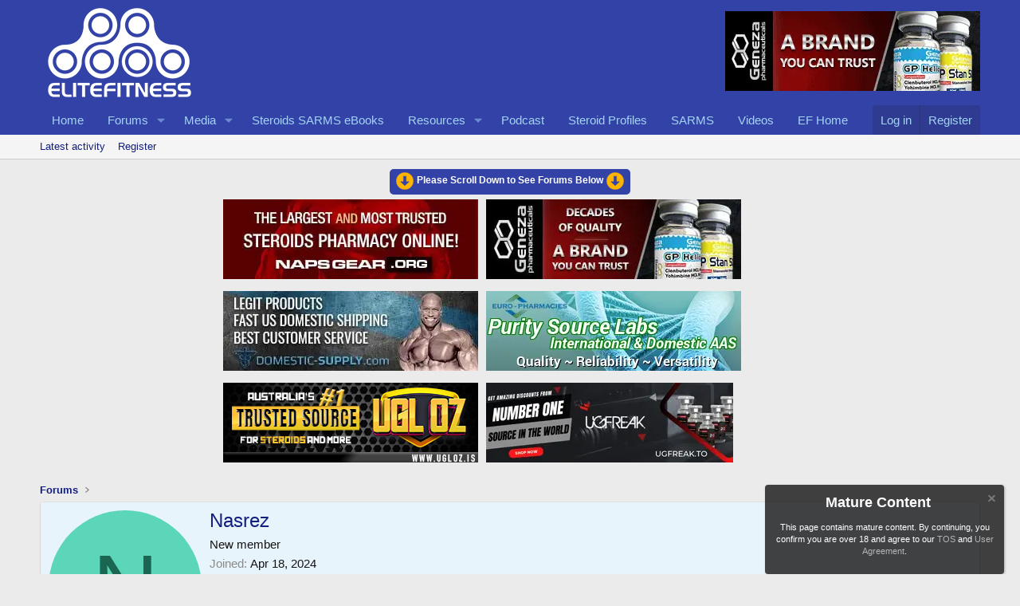

--- FILE ---
content_type: text/html; charset=utf-8
request_url: https://www.elitefitness.com/forum/members/nasrez.2751841/
body_size: 8765
content:
<!DOCTYPE html>
<html id="XF" lang="en-US" dir="LTR"
	data-app="public"
	data-template="member_view"
	data-container-key=""
	data-content-key=""
	data-logged-in="false"
	data-cookie-prefix="xf_"
	data-csrf="1769358209,0a56b5eb668bb707cf66c57d17865c1f"
	class="has-no-js template-member_view"
	>
<head>
	<meta charset="utf-8" />
	<meta http-equiv="X-UA-Compatible" content="IE=Edge" />
	<meta name="viewport" content="width=device-width, initial-scale=1, viewport-fit=cover">

	
	
	

	<title>Nasrez | EliteFitness.com Bodybuilding Forums</title>

	<link rel="manifest" href="/forum/webmanifest.php">
	
		<meta name="theme-color" content="#3342a7" />
	

	<meta name="apple-mobile-web-app-title" content="EliteFitness">
	

	
		<meta property="og:url" content="https://www.elitefitness.com/forum/members/nasrez.2751841/" />
	
		<link rel="canonical" href="https://www.elitefitness.com/forum/members/nasrez.2751841/" />
	

	
		
	
	
	<meta property="og:site_name" content="EliteFitness.com Bodybuilding Forums" />


	
	
		
	
	
	<meta property="og:type" content="website" />


	
	
		
	
	
	
		<meta property="og:title" content="Nasrez" />
		<meta property="twitter:title" content="Nasrez" />
	


	
	
	
	

	
	
	
	

	<link rel="stylesheet" href="/forum/css.php?css=public%3Anormalize.css%2Cpublic%3Afa.css%2Cpublic%3Acore.less%2Cpublic%3Aapp.less&amp;s=1&amp;l=1&amp;d=1760510148&amp;k=114577527ad23f15b9f507828900cdcaa07bba69" />

	<link rel="stylesheet" href="/forum/css.php?css=public%3Aandy_banner.less&amp;s=1&amp;l=1&amp;d=1760510148&amp;k=f44995430e1cca3f0b8fcdc528a515cbfed6af12" />
<link rel="stylesheet" href="/forum/css.php?css=public%3Amember.less&amp;s=1&amp;l=1&amp;d=1760510148&amp;k=049c7b259baa291dea67cfa5fe47d8f731bad8ff" />
<link rel="stylesheet" href="/forum/css.php?css=public%3Anotices.less&amp;s=1&amp;l=1&amp;d=1760510148&amp;k=8c96c71d1896b9c7bdd660cc231e4c6c282ea974" />
<link rel="stylesheet" href="/forum/css.php?css=public%3Aextra.less&amp;s=1&amp;l=1&amp;d=1760510148&amp;k=7822be7cc5c24762c95af6b13138c10f1aec40e5" />


	
		<script data-cfasync="false" src="/forum/js/xf/preamble.min.js?_v=0f17fd30"></script>
	

	
	<script data-cfasync="false" src="/forum/js/vendor/vendor-compiled.js?_v=0f17fd30" defer></script>
	<script data-cfasync="false" src="/forum/js/xf/core-compiled.js?_v=0f17fd30" defer></script>

	<script data-cfasync="false">
		XF.ready(() =>
		{
			XF.extendObject(true, XF.config, {
				// 
				userId: 0,
				enablePush: true,
				pushAppServerKey: 'BAqqNTuzKT15GUq_7TLJ9MFlTueBstMSQddtxStnBJ7pfDj1sPWW0DJ5A1giooIbHF7voeNJ1RFog5NiUNVqzLo',
				url: {
					fullBase: 'https://www.elitefitness.com/forum/',
					basePath: '/forum/',
					css: '/forum/css.php?css=__SENTINEL__&s=1&l=1&d=1760510148',
					js: '/forum/js/__SENTINEL__?_v=0f17fd30',
					icon: '/forum/data/local/icons/__VARIANT__.svg?v=1760510319#__NAME__',
					iconInline: '/forum/styles/fa/__VARIANT__/__NAME__.svg?v=5.15.3',
					keepAlive: '/forum/login/keep-alive'
				},
				cookie: {
					path: '/',
					domain: '',
					prefix: 'xf_',
					secure: true,
					consentMode: 'disabled',
					consented: ["optional","_third_party"]
				},
				cacheKey: 'f3ed7234243583f554e27d349fe769c5',
				csrf: '1769358209,0a56b5eb668bb707cf66c57d17865c1f',
				js: {"\/forum\/js\/xf\/inline_mod.min.js?_v=0f17fd30":true},
				fullJs: false,
				css: {"public:andy_banner.less":true,"public:member.less":true,"public:notices.less":true,"public:extra.less":true},
				time: {
					now: 1769358209,
					today: 1769317200,
					todayDow: 0,
					tomorrow: 1769403600,
					yesterday: 1769230800,
					week: 1768798800,
					month: 1767243600,
					year: 1767243600
				},
				style: {
					light: '',
					dark: '',
					defaultColorScheme: 'light'
				},
				borderSizeFeature: '3px',
				fontAwesomeWeight: 'r',
				enableRtnProtect: true,
				
				enableFormSubmitSticky: true,
				imageOptimization: 'optimize',
				imageOptimizationQuality: 0.85,
				uploadMaxFilesize: 104857600,
				uploadMaxWidth: 4444,
				uploadMaxHeight: 4444,
				allowedVideoExtensions: ["m4v","mov","mp4","mp4v","mpeg","mpg","ogv","webm"],
				allowedAudioExtensions: ["mp3","opus","ogg","wav"],
				shortcodeToEmoji: true,
				visitorCounts: {
					conversations_unread: '0',
					alerts_unviewed: '0',
					total_unread: '0',
					title_count: true,
					icon_indicator: true
				},
				jsMt: {"xf\/action.js":"bb226042","xf\/embed.js":"81bf78ef","xf\/form.js":"71e56429","xf\/structure.js":"bb226042","xf\/tooltip.js":"71e56429"},
				jsState: {},
				publicMetadataLogoUrl: '',
				publicPushBadgeUrl: 'https://www.elitefitness.com/forum/styles/default/xenforo/bell.png'
			})

			XF.extendObject(XF.phrases, {
				// 
				date_x_at_time_y:     "{date} at {time}",
				day_x_at_time_y:      "{day} at {time}",
				yesterday_at_x:       "Yesterday at {time}",
				x_minutes_ago:        "{minutes} minutes ago",
				one_minute_ago:       "1 minute ago",
				a_moment_ago:         "A moment ago",
				today_at_x:           "Today at {time}",
				in_a_moment:          "In a moment",
				in_a_minute:          "In a minute",
				in_x_minutes:         "In {minutes} minutes",
				later_today_at_x:     "Later today at {time}",
				tomorrow_at_x:        "Tomorrow at {time}",
				short_date_x_minutes: "{minutes}m",
				short_date_x_hours:   "{hours}h",
				short_date_x_days:    "{days}d",

				day0: "Sunday",
				day1: "Monday",
				day2: "Tuesday",
				day3: "Wednesday",
				day4: "Thursday",
				day5: "Friday",
				day6: "Saturday",

				dayShort0: "Sun",
				dayShort1: "Mon",
				dayShort2: "Tue",
				dayShort3: "Wed",
				dayShort4: "Thu",
				dayShort5: "Fri",
				dayShort6: "Sat",

				month0: "January",
				month1: "February",
				month2: "March",
				month3: "April",
				month4: "May",
				month5: "June",
				month6: "July",
				month7: "August",
				month8: "September",
				month9: "October",
				month10: "November",
				month11: "December",

				active_user_changed_reload_page: "The active user has changed. Reload the page for the latest version.",
				server_did_not_respond_in_time_try_again: "The server did not respond in time. Please try again.",
				oops_we_ran_into_some_problems: "Oops! We ran into some problems.",
				oops_we_ran_into_some_problems_more_details_console: "Oops! We ran into some problems. Please try again later. More error details may be in the browser console.",
				file_too_large_to_upload: "The file is too large to be uploaded.",
				uploaded_file_is_too_large_for_server_to_process: "The uploaded file is too large for the server to process.",
				files_being_uploaded_are_you_sure: "Files are still being uploaded. Are you sure you want to submit this form?",
				attach: "Attach files",
				rich_text_box: "Rich text box",
				close: "Close",
				link_copied_to_clipboard: "Link copied to clipboard.",
				text_copied_to_clipboard: "Text copied to clipboard.",
				loading: "Loading…",
				you_have_exceeded_maximum_number_of_selectable_items: "You have exceeded the maximum number of selectable items.",

				processing: "Processing",
				'processing...': "Processing…",

				showing_x_of_y_items: "Showing {count} of {total} items",
				showing_all_items: "Showing all items",
				no_items_to_display: "No items to display",

				number_button_up: "Increase",
				number_button_down: "Decrease",

				push_enable_notification_title: "Push notifications enabled successfully at EliteFitness.com Bodybuilding Forums",
				push_enable_notification_body: "Thank you for enabling push notifications!",

				pull_down_to_refresh: "Pull down to refresh",
				release_to_refresh: "Release to refresh",
				refreshing: "Refreshing…"
			})
		})
	</script>

	<script data-cfasync="false" src="/forum/js/xf/inline_mod.min.js?_v=0f17fd30" defer></script>



	
		<link rel="icon" type="image/png" href="https://www.elitefitness.com/forum/data/assets/logo/elite-logo-fav-512.jpg" sizes="32x32" />
	
	
</head>
<body data-template="member_view">

<div class="p-pageWrapper" id="top">





<header class="p-header" id="header">
	<div class="p-header-inner">
		<div class="p-header-content">

			<div class="p-header-logo p-header-logo--image">
				<a href="https://www.elitefitness.com/forum">
					<img src="/forum/data/assets/logo/new-white-elite-logo.png" srcset="" alt="EliteFitness.com Bodybuilding Forums"
						width="200" height="120" />
				</a>
			</div>

			
	
		

		<div class="banner-block-header-wide">
		
			

			

			
				<a href="https://genezapharmaceuticals.biz/" target="_blank"><img src="https://www.elitefitness.com/images-banners/genezapharmateuticals-annimated.webp" alt="Banner image"></a>
			
		
		</div>

	


		</div>
	</div>
</header>





	<div class="p-navSticky p-navSticky--primary" data-xf-init="sticky-header">
		
	<nav class="p-nav">
		<div class="p-nav-inner">
			<button type="button" class="button button--plain p-nav-menuTrigger" data-xf-click="off-canvas" data-menu=".js-headerOffCanvasMenu" tabindex="0" aria-label="Menu"><span class="button-text">
				<i aria-hidden="true"></i>
			</span></button>

			<div class="p-nav-smallLogo">
				<a href="https://www.elitefitness.com/forum">
					<img src="/forum/data/assets/logo/new-white-elite-logo.png" srcset="" alt="EliteFitness.com Bodybuilding Forums"
						width="200" height="120" />
				</a>
			</div>

			<div class="p-nav-scroller hScroller" data-xf-init="h-scroller" data-auto-scroll=".p-navEl.is-selected">
				<div class="hScroller-scroll">
					<ul class="p-nav-list js-offCanvasNavSource">
					
						<li>
							
	<div class="p-navEl " >
		

			
	
	<a href="https://www.elitefitness.com/forum"
		class="p-navEl-link "
		
		data-xf-key="1"
		data-nav-id="home">Home</a>


			

		
		
	</div>

						</li>
					
						<li>
							
	<div class="p-navEl " data-has-children="true">
		

			
	
	<a href="/forum/"
		class="p-navEl-link p-navEl-link--splitMenu "
		
		
		data-nav-id="forums">Forums</a>


			<a data-xf-key="2"
				data-xf-click="menu"
				data-menu-pos-ref="< .p-navEl"
				class="p-navEl-splitTrigger"
				role="button"
				tabindex="0"
				aria-label="Toggle expanded"
				aria-expanded="false"
				aria-haspopup="true"></a>

		
		
			<div class="menu menu--structural" data-menu="menu" aria-hidden="true">
				<div class="menu-content">
					
						
	
	
	<a href="/forum/whats-new/posts/"
		class="menu-linkRow u-indentDepth0 js-offCanvasCopy "
		
		
		data-nav-id="newPosts">New posts</a>

	

					
				</div>
			</div>
		
	</div>

						</li>
					
						<li>
							
	<div class="p-navEl " data-has-children="true">
		

			
	
	<a href="/forum/media/"
		class="p-navEl-link p-navEl-link--splitMenu "
		
		
		data-nav-id="xfmg">Media</a>


			<a data-xf-key="3"
				data-xf-click="menu"
				data-menu-pos-ref="< .p-navEl"
				class="p-navEl-splitTrigger"
				role="button"
				tabindex="0"
				aria-label="Toggle expanded"
				aria-expanded="false"
				aria-haspopup="true"></a>

		
		
			<div class="menu menu--structural" data-menu="menu" aria-hidden="true">
				<div class="menu-content">
					
						
	
	
	<a href="/forum/whats-new/media/"
		class="menu-linkRow u-indentDepth0 js-offCanvasCopy "
		 rel="nofollow"
		
		data-nav-id="xfmgNewMedia">New media</a>

	

					
						
	
	
	<a href="/forum/whats-new/media-comments/"
		class="menu-linkRow u-indentDepth0 js-offCanvasCopy "
		 rel="nofollow"
		
		data-nav-id="xfmgNewComments">New comments</a>

	

					
				</div>
			</div>
		
	</div>

						</li>
					
						<li>
							
	<div class="p-navEl " >
		

			
	
	<a href="https://irongorillas.com/"
		class="p-navEl-link "
		 target="_blank"
		data-xf-key="4"
		data-nav-id="eBooks">Steroids SARMS eBooks</a>


			

		
		
	</div>

						</li>
					
						<li>
							
	<div class="p-navEl " data-has-children="true">
		

			
	
	<a href="/forum/resources/"
		class="p-navEl-link p-navEl-link--splitMenu "
		
		
		data-nav-id="xfrm">Resources</a>


			<a data-xf-key="5"
				data-xf-click="menu"
				data-menu-pos-ref="< .p-navEl"
				class="p-navEl-splitTrigger"
				role="button"
				tabindex="0"
				aria-label="Toggle expanded"
				aria-expanded="false"
				aria-haspopup="true"></a>

		
		
			<div class="menu menu--structural" data-menu="menu" aria-hidden="true">
				<div class="menu-content">
					
						
	
	
	<a href="/forum/resources/latest-reviews"
		class="menu-linkRow u-indentDepth0 js-offCanvasCopy "
		
		
		data-nav-id="xfrmLatestReviews">Latest reviews</a>

	

					
				</div>
			</div>
		
	</div>

						</li>
					
						<li>
							
	<div class="p-navEl " >
		

			
	
	<a href="https://www.elitefitness.com/articles/podcast/"
		class="p-navEl-link "
		 target="_blank"
		data-xf-key="6"
		data-nav-id="Podcast">Podcast</a>


			

		
		
	</div>

						</li>
					
						<li>
							
	<div class="p-navEl " >
		

			
	
	<a href="https://www.elitefitness.com/articles/steroid-profiles/"
		class="p-navEl-link "
		 target="_blank"
		data-xf-key="7"
		data-nav-id="SteroidProfiles">Steroid Profiles</a>


			

		
		
	</div>

						</li>
					
						<li>
							
	<div class="p-navEl " >
		

			
	
	<a href="https://www.elitefitness.com/articles/sarms/"
		class="p-navEl-link "
		 target="_blank"
		data-xf-key="8"
		data-nav-id="SARMS">SARMS</a>


			

		
		
	</div>

						</li>
					
						<li>
							
	<div class="p-navEl " >
		

			
	
	<a href="https://www.elitefitness.com/videos/"
		class="p-navEl-link "
		 target="_blank"
		data-xf-key="9"
		data-nav-id="Videos">Videos</a>


			

		
		
	</div>

						</li>
					
						<li>
							
	<div class="p-navEl " >
		

			
	
	<a href="https://www.elitefitness.com"
		class="p-navEl-link "
		 target="_blank"
		data-xf-key="10"
		data-nav-id="EFHome">EF Home</a>


			

		
		
	</div>

						</li>
					
					</ul>
				</div>
			</div>

			<div class="p-nav-opposite">
				<div class="p-navgroup p-account p-navgroup--guest">
					
						<a href="/forum/login/" class="p-navgroup-link p-navgroup-link--textual p-navgroup-link--logIn"
							data-xf-click="overlay" data-follow-redirects="on">
							<span class="p-navgroup-linkText">Log in</span>
						</a>
						
							<a href="/forum/register/" class="p-navgroup-link p-navgroup-link--textual p-navgroup-link--register"
								data-xf-click="overlay" data-follow-redirects="on">
								<span class="p-navgroup-linkText">Register</span>
							</a>
						
					
				</div>

				<div class="p-navgroup p-discovery p-discovery--noSearch">
					<a href="/forum/whats-new/"
						class="p-navgroup-link p-navgroup-link--iconic p-navgroup-link--whatsnew"
						aria-label="What&#039;s new"
						title="What&#039;s new">
						<i aria-hidden="true"></i>
						<span class="p-navgroup-linkText">What's new</span>
					</a>

					
				</div>
			</div>
		</div>
	</nav>

	</div>
	
	
		<div class="p-sectionLinks">
			<div class="p-sectionLinks-inner hScroller" data-xf-init="h-scroller">
				<div class="hScroller-scroll">
					<ul class="p-sectionLinks-list">
					
						<li>
							
	<div class="p-navEl " >
		

			
	
	<a href="/forum/whats-new/latest-activity"
		class="p-navEl-link "
		
		data-xf-key="alt+1"
		data-nav-id="defaultLatestActivity">Latest activity</a>


			

		
		
	</div>

						</li>
					
						<li>
							
	<div class="p-navEl " >
		

			
	
	<a href="/forum/register/"
		class="p-navEl-link "
		
		data-xf-key="alt+2"
		data-nav-id="defaultRegister">Register</a>


			

		
		
	</div>

						</li>
					
					</ul>
				</div>
			</div>
		</div>
	



<div class="offCanvasMenu offCanvasMenu--nav js-headerOffCanvasMenu" data-menu="menu" aria-hidden="true" data-ocm-builder="navigation">
	<div class="offCanvasMenu-backdrop" data-menu-close="true"></div>
	<div class="offCanvasMenu-content">
		<div class="offCanvasMenu-header">
			Menu
			<a class="offCanvasMenu-closer" data-menu-close="true" role="button" tabindex="0" aria-label="Close"></a>
		</div>
		
			<div class="p-offCanvasRegisterLink">
				<div class="offCanvasMenu-linkHolder">
					<a href="/forum/login/" class="offCanvasMenu-link" data-xf-click="overlay" data-menu-close="true">
						Log in
					</a>
				</div>
				<hr class="offCanvasMenu-separator" />
				
					<div class="offCanvasMenu-linkHolder">
						<a href="/forum/register/" class="offCanvasMenu-link" data-xf-click="overlay" data-menu-close="true">
							Register
						</a>
					</div>
					<hr class="offCanvasMenu-separator" />
				
			</div>
		
		<div class="js-offCanvasNavTarget"></div>
		<div class="offCanvasMenu-installBanner js-installPromptContainer" style="display: none;" data-xf-init="install-prompt">
			<div class="offCanvasMenu-installBanner-header">Install the app</div>
			<button type="button" class="button js-installPromptButton"><span class="button-text">Install</span></button>
		</div>
	</div>
</div>
<div style="text-align:center;align:center;margin:14px auto 0px auto;"><a href="#thview" style="border-radius: 5px;
font-weight:700;background-color:#3342a7;padding:7px 7px 11px 7px;font-size:12px;color:#fff;"><img style="vertical-align:middle;" src="https://www.elitefitness.com/forum/images/circle_arrow-down.png" border="0" /> Please Scroll Down to See Forums Below <img style="vertical-align:middle;" src="https://www.elitefitness.com/forum/images/circle_arrow-down.png" border="0" /><a></div>	
	
<div class="p-body">
	<div class="p-body-inner">
		<!--XF:EXTRA_OUTPUT-->

	
		

		<div class="banner-block-header-narrow">
		
			

			

			
				<a href="https://genezapharmaceuticals.biz/" target="_blank"><img src="https://www.elitefitness.com/images-banners/genezapharmateuticals-annimated.webp" alt="Banner image"></a>
			
		
		</div>

	

<!-- Banner START here -->
<style>@media only screen and (max-width:349px) {.mmban a img{width:47%;}}</style>
<div class="rowcustom">
<div class="columncustom cleft" style="text-align:right;"><a href="https://www.napsgear.org/" rel="nofollow" title="napsgear" target="_blank"><img src="https://www.elitefitness.com/images-banners/napsgear.webp" alt="napsgear" title="napsgear" align="middle"></a></div>
<div class="columncustom cright" style="text-align:left;"><a href="https://genezapharmaceuticals.biz/" title="genezapharmateuticals" rel="nofollow" target="_blank"><img src="https://www.elitefitness.com/images-banners/genezapharmateuticals.webp" alt="genezapharmateuticals" title="genezapharmateuticals" align="middle"></a></div>
</div>
<div class="rowcustom">
<div class="columncustom cleft" style="text-align:right;"><a href="https://domestic-supply.com" title="domestic-supply" rel="nofollow" target="_blank"><img src="https://www.elitefitness.com/images-banners/domestic-supply.webp" alt="domestic-supply" title="domestic-supply" align="middle"></a></div>
<div class="columncustom cright" style="text-align:left;"><a href="https://puritysourcelabs.ru" title="puritysourcelabs" rel="nofollow" target="_blank"><img src="https://www.elitefitness.com/images-banners/puritysourcelabs.webp" alt="puritysourcelabs" title="puritysourcelabs" align="middle"></a></div>
</div>


<div class="rowcustom">
<div class="columncustom cleft" style="text-align:right;"><a href="https://ugloz.is/" title="UGL OZ" rel="nofollow" target="_blank"><img src="https://elitefitness.com/images/banners/au/ugl/ugloz_banner_320x100.webp" alt="UGL OZ" title="UGL OZ" align="middle"></a></div>
<div class="columncustom cright" style="text-align:left;"><a href="https://www.elitefitness.com/articles/banner-ugf-ef-2023"" title="UGFREAK" rel="nofollow" target="_blank"><img src="https://www.elitefitness.com/images-banners/ugf-static-banner.webp" alt="UGFREAK" title="UGFREAK" align="middle"></a></div>
</div>

<div class="rowcustom" style="text-align:center;">
<div class="columncustomfull" style="clear:both;"></div>
</div>
<style> .mmban{display:none;} .rowcustom{margin-bottom:10px;} .columncustom{float:left;width:47%;} .cleft img{margin-bottom:5px;  margin-right:5px;} .cright img{margin-bottom:5px;margin-left:5px;} @media screen and (max-width:767px) {.rowcustom{display:none;} .mmban{display:block;}}   @media (min-width:318px) and (max-width:459px){.mmban a img {width:46%;}}</style>
<div class="mmban" style="text-align:center;"><a style="margin:5px;" href="https://www.napsgear.org/" rel="nofollow" title="napsgear" target="_blank"><img src="https://www.elitefitness.com/images-banners/napsgear-mobile.webp" alt="napsgear" title="napsgear" style="margin-bottom:10px;" align="middle"></a><a style="margin:5px;" href="https://genezapharmaceuticals.biz/" rel="nofollow" title="genezapharmateuticals" target="_blank"><img src="https://www.elitefitness.com/images-banners/genezapharmateuticals-mobile.webp" style="margin-bottom:10px;" alt="genezapharmateuticals" title="genezapharmateuticals" align="middle"></a>	<a style="margin:5px;" href="https://domestic-supply.com/" rel="nofollow" title="domestic-supply" target="_blank"><img src="https://www.elitefitness.com/images-banners/domestic-supply-mobile.webp" style="margin-bottom:10px;" alt="domestic-supply" title="domestic-supply" align="middle"></a><a style="margin:5px;" href="https://puritysourcelabs.ru" rel="nofollow" title="puritysourcelabs" target="_blank"><img src="https://www.elitefitness.com/images-banners/psl-mobile.webp" alt="puritysourcelabs" title="puritysourcelabs" align="middle" style="margin-bottom:10px;"></a><a style="margin:5px;" href="https://ugloz.is/" rel="nofollow" title="UGL OZ" target="_blank"><img src="https://elitefitness.com/images/banners/au/ugl/ugl_banner_180x180.webp" alt="UGL OZ" title="UGL OZ" align="middle" style="margin-bottom:10px;"></a><a style="margin:5px;" href="https://www.elitefitness.com/articles/banner-ugf-ef-2023" rel="nofollow" title="UGFREAK" target="_blank"><img src="https://www.elitefitness.com/images-banners/ugf-mobile.webp" alt="UGFREAK" title="UGFREAK" align="middle" style="margin-bottom:10px;"></a></div>
<!-- Banner END here -->		
		

		

		
		
	
		<ul class="p-breadcrumbs "
			itemscope itemtype="https://schema.org/BreadcrumbList">
		
			

			
			

			
				
				
	<li itemprop="itemListElement" itemscope itemtype="https://schema.org/ListItem">
		<a href="/forum/" itemprop="item">
			<span itemprop="name">Forums</span>
		</a>
		<meta itemprop="position" content="1" />
	</li>

			

			
			

		
		</ul>
	

		

		
	<noscript class="js-jsWarning"><div class="blockMessage blockMessage--important blockMessage--iconic u-noJsOnly">JavaScript is disabled. For a better experience, please enable JavaScript in your browser before proceeding.</div></noscript>

		
	<div class="blockMessage blockMessage--important blockMessage--iconic js-browserWarning" style="display: none">You are using an out of date browser. It  may not display this or other websites correctly.<br />You should upgrade or use an <a href="https://www.google.com/chrome/" target="_blank" rel="noopener">alternative browser</a>.</div>


		

		<div id="thview" class="p-body-main  ">
			
			<div class="p-body-contentCol"></div>
			

			

			<div class="p-body-content">
				
				<div class="p-body-pageContent">






	
	
	
	
	
		
	
	
	


	
	
		
	
	
	


	
	






<div class="block">
	<div class="block-container">
		<div class="block-body">
			<div class="memberHeader ">
				
			<div class="memberProfileBanner memberHeader-main memberProfileBanner-u2751841-l" data-toggle-class="memberHeader--withBanner"  >
					<div class="memberHeader-mainContent">
						<span class="memberHeader-avatar">
							<span class="avatarWrapper">
								<span class="avatar avatar--l avatar--default avatar--default--dynamic" data-user-id="2751841" style="background-color: #5cd6b8; color: #1a6653" title="Nasrez">
			<span class="avatar-u2751841-l" role="img" aria-label="Nasrez">N</span> 
		</span>
								
							</span>
						</span>
						<div class="memberHeader-content memberHeader-content--info">
						

						<h1 class="memberHeader-name">
							<span class="memberHeader-nameWrapper">
								<span class="username " dir="auto" data-user-id="2751841">Nasrez</span>
							</span>
							
						</h1>

						

						<div class="memberHeader-blurbContainer">
							<div class="memberHeader-blurb" dir="auto" ><span class="userTitle" dir="auto">New member</span></div>

							<div class="memberHeader-blurb">
								<dl class="pairs pairs--inline">
									<dt>Joined</dt>
									<dd><time  class="u-dt" dir="auto" datetime="2024-04-18T13:12:37-0400" data-timestamp="1713460357" data-date="Apr 18, 2024" data-time="1:12 PM" data-short="Apr &#039;24" title="Apr 18, 2024 at 1:12 PM">Apr 18, 2024</time></dd>
								</dl>
							</div>

							
								<div class="memberHeader-blurb">
									<dl class="pairs pairs--inline">
										<dt>Last seen</dt>
										<dd dir="auto">
											<time  class="u-dt" dir="auto" datetime="2024-04-18T13:38:39-0400" data-timestamp="1713461919" data-date="Apr 18, 2024" data-time="1:38 PM" data-short="Apr &#039;24" title="Apr 18, 2024 at 1:38 PM">Apr 18, 2024</time>
										</dd>
									</dl>
								</div>
							
						</div>
					</div>
					</div>
				</div>
		

				<div class="memberHeader-content">
					<div class="memberHeader-stats">
						<div class="pairJustifier">
							
	
	
	<dl class="pairs pairs--rows pairs--rows--centered fauxBlockLink">
		<dt>Messages</dt>
		<dd>
			<a href="/forum/search/member?user_id=2751841" rel="nofollow" class="fauxBlockLink-linkRow u-concealed">
				1
			</a>
		</dd>
	</dl>
	
	
	



	
	<dl class="pairs pairs--rows pairs--rows--centered">
		<dt>Reaction score</dt>
		<dd>
			1
		</dd>
	</dl>
	
	
		<dl class="pairs pairs--rows pairs--rows--centered fauxBlockLink">
			<dt title="Trophy points">Points</dt>
			<dd>
				<a href="/forum/members/nasrez.2751841/trophies" rel="nofollow" data-xf-click="overlay" class="fauxBlockLink-linkRow u-concealed">
					1
				</a>
			</dd>
		</dl>
	
	
	

						</div>
					</div>

					
				</div>

			</div>
		</div>
		<h2 class="block-tabHeader block-tabHeader--memberTabs tabs hScroller"
			data-xf-init="tabs h-scroller"
			data-panes=".js-memberTabPanes"
			data-state="replace"
			role="tablist">
			<span class="hScroller-scroll">
				
				
					<a href="/forum/members/nasrez.2751841/"
						class="tabs-tab is-active"
						role="tab"
						aria-controls="profile-posts">Profile posts</a>
				

				
					
						<a href="/forum/members/nasrez.2751841/latest-activity"
							rel="nofollow"
							class="tabs-tab"
							id="latest-activity"
							role="tab">Latest activity</a>
					
				

				<a href="/forum/members/nasrez.2751841/recent-content"
					rel="nofollow"
					class="tabs-tab"
					id="recent-content"
					role="tab">Postings</a>

				







				<a href="/forum/members/nasrez.2751841/about"
					class="tabs-tab"
					id="about"
					role="tab">About</a>

				
				
			</span>
		</h2>
	</div>
</div>



<ul class="tabPanes js-memberTabPanes">
	
	
		<li class="is-active" role="tabpanel" id="profile-posts">
			

			
	


			<div class="block block--messages"
				data-xf-init="lightbox inline-mod"
				data-type="profile_post"
				data-href="/forum/inline-mod/">

				<div class="block-container">
					<div class="block-body js-replyNewMessageContainer">
						

						
							<div class="block-row js-replyNoMessages">There are no messages on Nasrez's profile yet.</div>
						
					</div>
				</div>

				<div class="block-outer block-outer--after">
					
					<div class="block-outer-opposite">
						
						
					</div>
				</div>
			</div>
		</li>
	

	
		
			<li data-href="/forum/members/nasrez.2751841/latest-activity" role="tabpanel" aria-labelledby="latest-activity">
				<div class="blockMessage">Loading…</div>
			</li>
		
	

	<li data-href="/forum/members/nasrez.2751841/recent-content" role="tabpanel" aria-labelledby="recent-content">
		<div class="blockMessage">Loading…</div>
	</li>

	







	<li data-href="/forum/members/nasrez.2751841/about" role="tabpanel" aria-labelledby="about">
		<div class="blockMessage">Loading…</div>
	</li>

	
	
</ul>

</div>
				
			</div>

			
		</div>

		
		
	
		<ul class="p-breadcrumbs p-breadcrumbs--bottom"
			itemscope itemtype="https://schema.org/BreadcrumbList">
		
			

			
			

			
				
				
	<li itemprop="itemListElement" itemscope itemtype="https://schema.org/ListItem">
		<a href="/forum/" itemprop="item">
			<span itemprop="name">Forums</span>
		</a>
		<meta itemprop="position" content="1" />
	</li>

			

			
			

		
		</ul>
	

		
	</div>
</div>

<footer class="p-footer" id="footer">
	<div class="p-footer-inner">

		<div class="p-footer-row">
			
			<div class="p-footer-row-opposite">
				<ul class="p-footer-linkList">
					<li><a href="https://www.elitefitness.com/articles/advertise/" rel="nofollow">Advertise</a></li><li><a href="https://www.elitefitness.com/articles/privacy-policy/" rel="nofollow">Privacy</a></li><li><a href="https://www.elitefitness.com/articles/disclaimer-and-limitation-of-liability/" rel="nofollow">Disclaimer</a></li><li><a href="https://www.elitefitness.com/articles/disclosure-policy/" rel="nofollow">Disclosure Policy</a></li><li><a href="https://www.elitefitness.com/articles/terms-of-service-agreement/" rel="nofollow">Terms of Service</a></li><li><a href="https://www.elitefitness.com/copyright" rel="nofollow">Copyright</a></li><li><a href="https://www.elitefitness.com/forum/sitemap.php">Community Sitemap</a></li>
				
					
						
							<li><a href="/forum/misc/contact" data-xf-click="overlay">Contact us</a></li>
						
					

					
						<li><a href="/forum/help/terms/">Terms and rules</a></li>
					

					
						<li><a href="/forum/help/privacy-policy/">Privacy policy</a></li>
					

					
						<li><a href="/forum/help/">Help</a></li>
					

					
						<li><a href="https://www.elitefitness.com/forum">Home</a></li>
					

					<li><a href="/forum/forums/-/index.rss" target="_blank" class="p-footer-rssLink" title="RSS"><span aria-hidden="true"><i class="fa--xf far fa-rss "><svg xmlns="http://www.w3.org/2000/svg" role="img" aria-hidden="true" ><use href="/forum/data/local/icons/regular.svg?v=1760510319#rss"></use></svg></i><span class="u-srOnly">RSS</span></span></a></li>
				</ul>
			</div>
		</div>

		

		
	</div>
</footer>

</div> <!-- closing p-pageWrapper -->

<div class="u-bottomFixer js-bottomFixTarget">
	
		
	
		
		

		<ul class="notices notices--floating  js-notices"
			data-xf-init="notices"
			data-type="floating"
			data-scroll-interval="6">

			
				
	<li class="notice js-notice notice--dark"
		data-notice-id="723"
		data-delay-duration="0"
		data-display-duration="7000"
		data-auto-dismiss=""
		data-visibility="">

		
		<div class="notice-content">
			
				<a href="/forum/account/dismiss-notice?notice_id=723" class="notice-dismiss js-noticeDismiss" data-xf-init="tooltip" title="I am over 18"></a>
			
			<!-- Wrapper: center-align the content -->
<div style="text-align: center;">

  <!-- Header text -->
  <strong style="font-size: 18px;">Mature Content</strong>

  <!-- Message body with links -->
  <p>
    This page contains mature content. By continuing, you confirm you are over 18 and agree to our 
    <a href="https://www.elitefitness.com/articles/terms-of-service-agreement/">TOS</a> and 
    <a href="https://www.elitefitness.com/articles/disclaimer-and-limitation-of-liability/">User Agreement</a>.
  </p>

</div>
		</div>
	</li>

			
		</ul>
	

	
	
</div>


	<div class="u-scrollButtons js-scrollButtons" data-trigger-type="both">
		<a href="#top" class="button button--scroll" data-xf-click="scroll-to"><span class="button-text"><i class="fa--xf far fa-arrow-up "><svg xmlns="http://www.w3.org/2000/svg" role="img" aria-hidden="true" ><use href="/forum/data/local/icons/regular.svg?v=1760510319#arrow-up"></use></svg></i><span class="u-srOnly">Top</span></span></a>
		
			<a href="#footer" class="button button--scroll" data-xf-click="scroll-to"><span class="button-text"><i class="fa--xf far fa-arrow-down "><svg xmlns="http://www.w3.org/2000/svg" role="img" aria-hidden="true" ><use href="/forum/data/local/icons/regular.svg?v=1760510319#arrow-down"></use></svg></i><span class="u-srOnly">Bottom</span></span></a>
		
	</div>



	<form style="display:none" hidden="hidden">
		<input type="text" name="_xfClientLoadTime" value="" id="_xfClientLoadTime" title="_xfClientLoadTime" tabindex="-1" />
	</form>

	





	<script type="application/ld+json">
		{
    "@context": "https://schema.org",
    "@type": "ProfilePage",
    "url": "https://www.elitefitness.com/forum/members/nasrez.2751841/",
    "dateCreated": "2024-04-18T17:12:37+00:00",
    "mainEntity": {
        "@type": "Person",
        "@id": "https://www.elitefitness.com/forum/members/nasrez.2751841/",
        "name": "Nasrez",
        "description": "New member",
        "identifier": 2751841,
        "url": "https://www.elitefitness.com/forum/members/nasrez.2751841/",
        "agentInteractionStatistic": [
            {
                "@type": "InteractionCounter",
                "interactionType": "https://schema.org/FollowAction",
                "userInteractionCount": 0
            },
            {
                "@type": "InteractionCounter",
                "interactionType": "https://schema.org/WriteAction",
                "userInteractionCount": 1
            }
        ],
        "interactionStatistic": [
            {
                "@type": "InteractionCounter",
                "interactionType": "https://schema.org/LikeAction",
                "userInteractionCount": 1
            }
        ]
    },
    "publisher": {
        "@type": "Organization",
        "name": "EliteFitness.com Bodybuilding Forums",
        "alternateName": "EliteFitness",
        "description": "Enlightening Men about Anabolic Steroids and Bodybuilding for over Two Decades",
        "url": "https://www.elitefitness.com/forum"
    }
}
	</script>


<script defer src="https://static.cloudflareinsights.com/beacon.min.js/vcd15cbe7772f49c399c6a5babf22c1241717689176015" integrity="sha512-ZpsOmlRQV6y907TI0dKBHq9Md29nnaEIPlkf84rnaERnq6zvWvPUqr2ft8M1aS28oN72PdrCzSjY4U6VaAw1EQ==" data-cf-beacon='{"version":"2024.11.0","token":"2a58e8c3801b4e068dce98ebba1d443a","server_timing":{"name":{"cfCacheStatus":true,"cfEdge":true,"cfExtPri":true,"cfL4":true,"cfOrigin":true,"cfSpeedBrain":true},"location_startswith":null}}' crossorigin="anonymous"></script>
</body>
</html>









